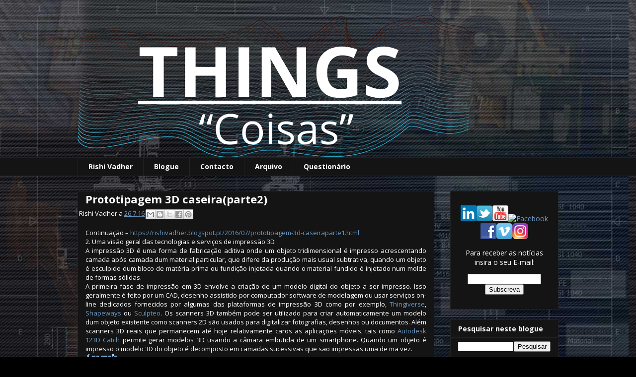

--- FILE ---
content_type: text/html; charset=UTF-8
request_url: https://www.rishivadher.com/b/stats?style=BLACK_TRANSPARENT&timeRange=ALL_TIME&token=APq4FmAJe2IGLvVMBD9JaPllfMQ5QPTGy48NQb-ZseKc2CIPsoRj4l4Cl0uXvkGC2AqoBehB2lOQPzsX61VOgH0fozodE0oj9w
body_size: 41
content:
{"total":438163,"sparklineOptions":{"backgroundColor":{"fillOpacity":0.1,"fill":"#000000"},"series":[{"areaOpacity":0.3,"color":"#202020"}]},"sparklineData":[[0,61],[1,38],[2,18],[3,13],[4,17],[5,17],[6,28],[7,25],[8,28],[9,18],[10,21],[11,20],[12,21],[13,53],[14,55],[15,22],[16,32],[17,24],[18,17],[19,24],[20,22],[21,24],[22,50],[23,20],[24,23],[25,67],[26,40],[27,57],[28,98],[29,16]],"nextTickMs":600000}